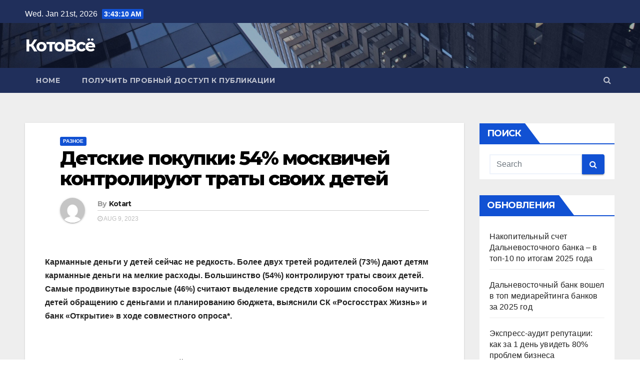

--- FILE ---
content_type: text/html; charset=UTF-8
request_url: https://kotovse.ru/detskie-pokupki-54-moskvichejj-kontroliruyut-trat-mb/
body_size: 18215
content:
<!-- =========================
     Page Breadcrumb   
============================== -->
<!DOCTYPE html>
<html lang="ru-RU">
<head>
<meta charset="UTF-8">
<meta name="viewport" content="width=device-width, initial-scale=1">
<link rel="profile" href="http://gmpg.org/xfn/11">
<title>Детские покупки: 54% москвичей контролируют траты своих детей &#8211; КотоВсё</title>
<meta name='robots' content='max-image-preview:large' />
	<style>img:is([sizes="auto" i], [sizes^="auto," i]) { contain-intrinsic-size: 3000px 1500px }</style>
	<link rel='dns-prefetch' href='//fonts.googleapis.com' />
<link rel="alternate" type="application/rss+xml" title="КотоВсё &raquo; Feed" href="https://kotovse.ru/feed/" />
<link rel="alternate" type="application/rss+xml" title="КотоВсё &raquo; Comments Feed" href="https://kotovse.ru/comments/feed/" />
<link rel="alternate" type="application/rss+xml" title="КотоВсё &raquo; Детские покупки: 54% москвичей контролируют траты своих детей Comments Feed" href="https://kotovse.ru/detskie-pokupki-54-moskvichejj-kontroliruyut-trat-mb/feed/" />
<script type="text/javascript">
/* <![CDATA[ */
window._wpemojiSettings = {"baseUrl":"https:\/\/s.w.org\/images\/core\/emoji\/15.1.0\/72x72\/","ext":".png","svgUrl":"https:\/\/s.w.org\/images\/core\/emoji\/15.1.0\/svg\/","svgExt":".svg","source":{"concatemoji":"https:\/\/kotovse.ru\/wp-includes\/js\/wp-emoji-release.min.js?ver=6.8.1"}};
/*! This file is auto-generated */
!function(i,n){var o,s,e;function c(e){try{var t={supportTests:e,timestamp:(new Date).valueOf()};sessionStorage.setItem(o,JSON.stringify(t))}catch(e){}}function p(e,t,n){e.clearRect(0,0,e.canvas.width,e.canvas.height),e.fillText(t,0,0);var t=new Uint32Array(e.getImageData(0,0,e.canvas.width,e.canvas.height).data),r=(e.clearRect(0,0,e.canvas.width,e.canvas.height),e.fillText(n,0,0),new Uint32Array(e.getImageData(0,0,e.canvas.width,e.canvas.height).data));return t.every(function(e,t){return e===r[t]})}function u(e,t,n){switch(t){case"flag":return n(e,"\ud83c\udff3\ufe0f\u200d\u26a7\ufe0f","\ud83c\udff3\ufe0f\u200b\u26a7\ufe0f")?!1:!n(e,"\ud83c\uddfa\ud83c\uddf3","\ud83c\uddfa\u200b\ud83c\uddf3")&&!n(e,"\ud83c\udff4\udb40\udc67\udb40\udc62\udb40\udc65\udb40\udc6e\udb40\udc67\udb40\udc7f","\ud83c\udff4\u200b\udb40\udc67\u200b\udb40\udc62\u200b\udb40\udc65\u200b\udb40\udc6e\u200b\udb40\udc67\u200b\udb40\udc7f");case"emoji":return!n(e,"\ud83d\udc26\u200d\ud83d\udd25","\ud83d\udc26\u200b\ud83d\udd25")}return!1}function f(e,t,n){var r="undefined"!=typeof WorkerGlobalScope&&self instanceof WorkerGlobalScope?new OffscreenCanvas(300,150):i.createElement("canvas"),a=r.getContext("2d",{willReadFrequently:!0}),o=(a.textBaseline="top",a.font="600 32px Arial",{});return e.forEach(function(e){o[e]=t(a,e,n)}),o}function t(e){var t=i.createElement("script");t.src=e,t.defer=!0,i.head.appendChild(t)}"undefined"!=typeof Promise&&(o="wpEmojiSettingsSupports",s=["flag","emoji"],n.supports={everything:!0,everythingExceptFlag:!0},e=new Promise(function(e){i.addEventListener("DOMContentLoaded",e,{once:!0})}),new Promise(function(t){var n=function(){try{var e=JSON.parse(sessionStorage.getItem(o));if("object"==typeof e&&"number"==typeof e.timestamp&&(new Date).valueOf()<e.timestamp+604800&&"object"==typeof e.supportTests)return e.supportTests}catch(e){}return null}();if(!n){if("undefined"!=typeof Worker&&"undefined"!=typeof OffscreenCanvas&&"undefined"!=typeof URL&&URL.createObjectURL&&"undefined"!=typeof Blob)try{var e="postMessage("+f.toString()+"("+[JSON.stringify(s),u.toString(),p.toString()].join(",")+"));",r=new Blob([e],{type:"text/javascript"}),a=new Worker(URL.createObjectURL(r),{name:"wpTestEmojiSupports"});return void(a.onmessage=function(e){c(n=e.data),a.terminate(),t(n)})}catch(e){}c(n=f(s,u,p))}t(n)}).then(function(e){for(var t in e)n.supports[t]=e[t],n.supports.everything=n.supports.everything&&n.supports[t],"flag"!==t&&(n.supports.everythingExceptFlag=n.supports.everythingExceptFlag&&n.supports[t]);n.supports.everythingExceptFlag=n.supports.everythingExceptFlag&&!n.supports.flag,n.DOMReady=!1,n.readyCallback=function(){n.DOMReady=!0}}).then(function(){return e}).then(function(){var e;n.supports.everything||(n.readyCallback(),(e=n.source||{}).concatemoji?t(e.concatemoji):e.wpemoji&&e.twemoji&&(t(e.twemoji),t(e.wpemoji)))}))}((window,document),window._wpemojiSettings);
/* ]]> */
</script>
<style id='wp-emoji-styles-inline-css' type='text/css'>

	img.wp-smiley, img.emoji {
		display: inline !important;
		border: none !important;
		box-shadow: none !important;
		height: 1em !important;
		width: 1em !important;
		margin: 0 0.07em !important;
		vertical-align: -0.1em !important;
		background: none !important;
		padding: 0 !important;
	}
</style>
<link rel='stylesheet' id='wp-block-library-css' href='https://kotovse.ru/wp-includes/css/dist/block-library/style.min.css?ver=6.8.1' type='text/css' media='all' />
<style id='classic-theme-styles-inline-css' type='text/css'>
/*! This file is auto-generated */
.wp-block-button__link{color:#fff;background-color:#32373c;border-radius:9999px;box-shadow:none;text-decoration:none;padding:calc(.667em + 2px) calc(1.333em + 2px);font-size:1.125em}.wp-block-file__button{background:#32373c;color:#fff;text-decoration:none}
</style>
<style id='global-styles-inline-css' type='text/css'>
:root{--wp--preset--aspect-ratio--square: 1;--wp--preset--aspect-ratio--4-3: 4/3;--wp--preset--aspect-ratio--3-4: 3/4;--wp--preset--aspect-ratio--3-2: 3/2;--wp--preset--aspect-ratio--2-3: 2/3;--wp--preset--aspect-ratio--16-9: 16/9;--wp--preset--aspect-ratio--9-16: 9/16;--wp--preset--color--black: #000000;--wp--preset--color--cyan-bluish-gray: #abb8c3;--wp--preset--color--white: #ffffff;--wp--preset--color--pale-pink: #f78da7;--wp--preset--color--vivid-red: #cf2e2e;--wp--preset--color--luminous-vivid-orange: #ff6900;--wp--preset--color--luminous-vivid-amber: #fcb900;--wp--preset--color--light-green-cyan: #7bdcb5;--wp--preset--color--vivid-green-cyan: #00d084;--wp--preset--color--pale-cyan-blue: #8ed1fc;--wp--preset--color--vivid-cyan-blue: #0693e3;--wp--preset--color--vivid-purple: #9b51e0;--wp--preset--gradient--vivid-cyan-blue-to-vivid-purple: linear-gradient(135deg,rgba(6,147,227,1) 0%,rgb(155,81,224) 100%);--wp--preset--gradient--light-green-cyan-to-vivid-green-cyan: linear-gradient(135deg,rgb(122,220,180) 0%,rgb(0,208,130) 100%);--wp--preset--gradient--luminous-vivid-amber-to-luminous-vivid-orange: linear-gradient(135deg,rgba(252,185,0,1) 0%,rgba(255,105,0,1) 100%);--wp--preset--gradient--luminous-vivid-orange-to-vivid-red: linear-gradient(135deg,rgba(255,105,0,1) 0%,rgb(207,46,46) 100%);--wp--preset--gradient--very-light-gray-to-cyan-bluish-gray: linear-gradient(135deg,rgb(238,238,238) 0%,rgb(169,184,195) 100%);--wp--preset--gradient--cool-to-warm-spectrum: linear-gradient(135deg,rgb(74,234,220) 0%,rgb(151,120,209) 20%,rgb(207,42,186) 40%,rgb(238,44,130) 60%,rgb(251,105,98) 80%,rgb(254,248,76) 100%);--wp--preset--gradient--blush-light-purple: linear-gradient(135deg,rgb(255,206,236) 0%,rgb(152,150,240) 100%);--wp--preset--gradient--blush-bordeaux: linear-gradient(135deg,rgb(254,205,165) 0%,rgb(254,45,45) 50%,rgb(107,0,62) 100%);--wp--preset--gradient--luminous-dusk: linear-gradient(135deg,rgb(255,203,112) 0%,rgb(199,81,192) 50%,rgb(65,88,208) 100%);--wp--preset--gradient--pale-ocean: linear-gradient(135deg,rgb(255,245,203) 0%,rgb(182,227,212) 50%,rgb(51,167,181) 100%);--wp--preset--gradient--electric-grass: linear-gradient(135deg,rgb(202,248,128) 0%,rgb(113,206,126) 100%);--wp--preset--gradient--midnight: linear-gradient(135deg,rgb(2,3,129) 0%,rgb(40,116,252) 100%);--wp--preset--font-size--small: 13px;--wp--preset--font-size--medium: 20px;--wp--preset--font-size--large: 36px;--wp--preset--font-size--x-large: 42px;--wp--preset--spacing--20: 0.44rem;--wp--preset--spacing--30: 0.67rem;--wp--preset--spacing--40: 1rem;--wp--preset--spacing--50: 1.5rem;--wp--preset--spacing--60: 2.25rem;--wp--preset--spacing--70: 3.38rem;--wp--preset--spacing--80: 5.06rem;--wp--preset--shadow--natural: 6px 6px 9px rgba(0, 0, 0, 0.2);--wp--preset--shadow--deep: 12px 12px 50px rgba(0, 0, 0, 0.4);--wp--preset--shadow--sharp: 6px 6px 0px rgba(0, 0, 0, 0.2);--wp--preset--shadow--outlined: 6px 6px 0px -3px rgba(255, 255, 255, 1), 6px 6px rgba(0, 0, 0, 1);--wp--preset--shadow--crisp: 6px 6px 0px rgba(0, 0, 0, 1);}:where(.is-layout-flex){gap: 0.5em;}:where(.is-layout-grid){gap: 0.5em;}body .is-layout-flex{display: flex;}.is-layout-flex{flex-wrap: wrap;align-items: center;}.is-layout-flex > :is(*, div){margin: 0;}body .is-layout-grid{display: grid;}.is-layout-grid > :is(*, div){margin: 0;}:where(.wp-block-columns.is-layout-flex){gap: 2em;}:where(.wp-block-columns.is-layout-grid){gap: 2em;}:where(.wp-block-post-template.is-layout-flex){gap: 1.25em;}:where(.wp-block-post-template.is-layout-grid){gap: 1.25em;}.has-black-color{color: var(--wp--preset--color--black) !important;}.has-cyan-bluish-gray-color{color: var(--wp--preset--color--cyan-bluish-gray) !important;}.has-white-color{color: var(--wp--preset--color--white) !important;}.has-pale-pink-color{color: var(--wp--preset--color--pale-pink) !important;}.has-vivid-red-color{color: var(--wp--preset--color--vivid-red) !important;}.has-luminous-vivid-orange-color{color: var(--wp--preset--color--luminous-vivid-orange) !important;}.has-luminous-vivid-amber-color{color: var(--wp--preset--color--luminous-vivid-amber) !important;}.has-light-green-cyan-color{color: var(--wp--preset--color--light-green-cyan) !important;}.has-vivid-green-cyan-color{color: var(--wp--preset--color--vivid-green-cyan) !important;}.has-pale-cyan-blue-color{color: var(--wp--preset--color--pale-cyan-blue) !important;}.has-vivid-cyan-blue-color{color: var(--wp--preset--color--vivid-cyan-blue) !important;}.has-vivid-purple-color{color: var(--wp--preset--color--vivid-purple) !important;}.has-black-background-color{background-color: var(--wp--preset--color--black) !important;}.has-cyan-bluish-gray-background-color{background-color: var(--wp--preset--color--cyan-bluish-gray) !important;}.has-white-background-color{background-color: var(--wp--preset--color--white) !important;}.has-pale-pink-background-color{background-color: var(--wp--preset--color--pale-pink) !important;}.has-vivid-red-background-color{background-color: var(--wp--preset--color--vivid-red) !important;}.has-luminous-vivid-orange-background-color{background-color: var(--wp--preset--color--luminous-vivid-orange) !important;}.has-luminous-vivid-amber-background-color{background-color: var(--wp--preset--color--luminous-vivid-amber) !important;}.has-light-green-cyan-background-color{background-color: var(--wp--preset--color--light-green-cyan) !important;}.has-vivid-green-cyan-background-color{background-color: var(--wp--preset--color--vivid-green-cyan) !important;}.has-pale-cyan-blue-background-color{background-color: var(--wp--preset--color--pale-cyan-blue) !important;}.has-vivid-cyan-blue-background-color{background-color: var(--wp--preset--color--vivid-cyan-blue) !important;}.has-vivid-purple-background-color{background-color: var(--wp--preset--color--vivid-purple) !important;}.has-black-border-color{border-color: var(--wp--preset--color--black) !important;}.has-cyan-bluish-gray-border-color{border-color: var(--wp--preset--color--cyan-bluish-gray) !important;}.has-white-border-color{border-color: var(--wp--preset--color--white) !important;}.has-pale-pink-border-color{border-color: var(--wp--preset--color--pale-pink) !important;}.has-vivid-red-border-color{border-color: var(--wp--preset--color--vivid-red) !important;}.has-luminous-vivid-orange-border-color{border-color: var(--wp--preset--color--luminous-vivid-orange) !important;}.has-luminous-vivid-amber-border-color{border-color: var(--wp--preset--color--luminous-vivid-amber) !important;}.has-light-green-cyan-border-color{border-color: var(--wp--preset--color--light-green-cyan) !important;}.has-vivid-green-cyan-border-color{border-color: var(--wp--preset--color--vivid-green-cyan) !important;}.has-pale-cyan-blue-border-color{border-color: var(--wp--preset--color--pale-cyan-blue) !important;}.has-vivid-cyan-blue-border-color{border-color: var(--wp--preset--color--vivid-cyan-blue) !important;}.has-vivid-purple-border-color{border-color: var(--wp--preset--color--vivid-purple) !important;}.has-vivid-cyan-blue-to-vivid-purple-gradient-background{background: var(--wp--preset--gradient--vivid-cyan-blue-to-vivid-purple) !important;}.has-light-green-cyan-to-vivid-green-cyan-gradient-background{background: var(--wp--preset--gradient--light-green-cyan-to-vivid-green-cyan) !important;}.has-luminous-vivid-amber-to-luminous-vivid-orange-gradient-background{background: var(--wp--preset--gradient--luminous-vivid-amber-to-luminous-vivid-orange) !important;}.has-luminous-vivid-orange-to-vivid-red-gradient-background{background: var(--wp--preset--gradient--luminous-vivid-orange-to-vivid-red) !important;}.has-very-light-gray-to-cyan-bluish-gray-gradient-background{background: var(--wp--preset--gradient--very-light-gray-to-cyan-bluish-gray) !important;}.has-cool-to-warm-spectrum-gradient-background{background: var(--wp--preset--gradient--cool-to-warm-spectrum) !important;}.has-blush-light-purple-gradient-background{background: var(--wp--preset--gradient--blush-light-purple) !important;}.has-blush-bordeaux-gradient-background{background: var(--wp--preset--gradient--blush-bordeaux) !important;}.has-luminous-dusk-gradient-background{background: var(--wp--preset--gradient--luminous-dusk) !important;}.has-pale-ocean-gradient-background{background: var(--wp--preset--gradient--pale-ocean) !important;}.has-electric-grass-gradient-background{background: var(--wp--preset--gradient--electric-grass) !important;}.has-midnight-gradient-background{background: var(--wp--preset--gradient--midnight) !important;}.has-small-font-size{font-size: var(--wp--preset--font-size--small) !important;}.has-medium-font-size{font-size: var(--wp--preset--font-size--medium) !important;}.has-large-font-size{font-size: var(--wp--preset--font-size--large) !important;}.has-x-large-font-size{font-size: var(--wp--preset--font-size--x-large) !important;}
:where(.wp-block-post-template.is-layout-flex){gap: 1.25em;}:where(.wp-block-post-template.is-layout-grid){gap: 1.25em;}
:where(.wp-block-columns.is-layout-flex){gap: 2em;}:where(.wp-block-columns.is-layout-grid){gap: 2em;}
:root :where(.wp-block-pullquote){font-size: 1.5em;line-height: 1.6;}
</style>
<link rel='stylesheet' id='custom-comments-css-css' href='https://kotovse.ru/wp-content/plugins/bka-single/asset/styles.css?ver=6.8.1' type='text/css' media='all' />
<link rel='stylesheet' id='newsup-fonts-css' href='//fonts.googleapis.com/css?family=Montserrat%3A400%2C500%2C700%2C800%7CWork%2BSans%3A300%2C400%2C500%2C600%2C700%2C800%2C900%26display%3Dswap&#038;subset=latin%2Clatin-ext' type='text/css' media='all' />
<link rel='stylesheet' id='bootstrap-css' href='https://kotovse.ru/wp-content/themes/kotovse/css/bootstrap.css?ver=6.8.1' type='text/css' media='all' />
<link rel='stylesheet' id='newsup-style-css' href='https://kotovse.ru/wp-content/themes/kotovse/style.css?ver=6.8.1' type='text/css' media='all' />
<link rel='stylesheet' id='newsup-default-css' href='https://kotovse.ru/wp-content/themes/kotovse/css/colors/default.css?ver=6.8.1' type='text/css' media='all' />
<link rel='stylesheet' id='font-awesome-css' href='https://kotovse.ru/wp-content/themes/kotovse/css/font-awesome.css?ver=6.8.1' type='text/css' media='all' />
<link rel='stylesheet' id='owl-carousel-css' href='https://kotovse.ru/wp-content/themes/kotovse/css/owl.carousel.css?ver=6.8.1' type='text/css' media='all' />
<link rel='stylesheet' id='smartmenus-css' href='https://kotovse.ru/wp-content/themes/kotovse/css/jquery.smartmenus.bootstrap.css?ver=6.8.1' type='text/css' media='all' />
<script type="text/javascript" src="https://kotovse.ru/wp-includes/js/jquery/jquery.min.js?ver=3.7.1" id="jquery-core-js"></script>
<script type="text/javascript" src="https://kotovse.ru/wp-includes/js/jquery/jquery-migrate.min.js?ver=3.4.1" id="jquery-migrate-js"></script>
<script type="text/javascript" src="https://kotovse.ru/wp-content/themes/kotovse/js/navigation.js?ver=6.8.1" id="newsup-navigation-js"></script>
<script type="text/javascript" src="https://kotovse.ru/wp-content/themes/kotovse/js/bootstrap.js?ver=6.8.1" id="bootstrap-js"></script>
<script type="text/javascript" src="https://kotovse.ru/wp-content/themes/kotovse/js/owl.carousel.min.js?ver=6.8.1" id="owl-carousel-min-js"></script>
<script type="text/javascript" src="https://kotovse.ru/wp-content/themes/kotovse/js/jquery.smartmenus.js?ver=6.8.1" id="smartmenus-js-js"></script>
<script type="text/javascript" src="https://kotovse.ru/wp-content/themes/kotovse/js/jquery.smartmenus.bootstrap.js?ver=6.8.1" id="bootstrap-smartmenus-js-js"></script>
<script type="text/javascript" src="https://kotovse.ru/wp-content/themes/kotovse/js/jquery.marquee.js?ver=6.8.1" id="newsup-main-js-js"></script>
<link rel="https://api.w.org/" href="https://kotovse.ru/wp-json/" /><link rel="alternate" title="JSON" type="application/json" href="https://kotovse.ru/wp-json/wp/v2/posts/43896" /><link rel="EditURI" type="application/rsd+xml" title="RSD" href="https://kotovse.ru/xmlrpc.php?rsd" />
<meta name="generator" content="WordPress 6.8.1" />
<link rel="canonical" href="https://kotovse.ru/detskie-pokupki-54-moskvichejj-kontroliruyut-trat-mb/" />
<link rel='shortlink' href='https://kotovse.ru/?p=43896' />
<link rel="alternate" title="oEmbed (JSON)" type="application/json+oembed" href="https://kotovse.ru/wp-json/oembed/1.0/embed?url=https%3A%2F%2Fkotovse.ru%2Fdetskie-pokupki-54-moskvichejj-kontroliruyut-trat-mb%2F" />
<meta name="description" content="Карманные деньги у детей сейчас не редкость. Более двух третей родителей (73%) дают детям карманные деньги на мелкие расходы. Большинство (54%) контролируют траты своих детей. Самые продвинутые взрослые (46%) считают выделение средств хорошим способом нау"><style type="text/css" id="custom-background-css">
    .wrapper { background-color: #eee; }
</style>
<style type="text/css">.recentcomments a{display:inline !important;padding:0 !important;margin:0 !important;}</style></head>
<body class="wp-singular post-template-default single single-post postid-43896 single-format-standard wp-embed-responsive wp-theme-kotovse cookies-not-set  ta-hide-date-author-in-list" >
<div id="page" class="site">
<a class="skip-link screen-reader-text" href="#content">
Skip to content</a>
    <div class="wrapper" id="custom-background-css">
        <header class="mg-headwidget">
            <!--==================== TOP BAR ====================-->

            <div class="mg-head-detail hidden-xs">
    <div class="container-fluid">
        <div class="row">
                        <div class="col-md-6 col-xs-12 col-sm-6">
                <ul class="info-left">
                            <li>Wed. Jan 21st, 2026             <span  id="time" class="time"></span>
                    </li>
                    </ul>
            </div>
                        <div class="col-md-6 col-xs-12">
                <ul class="mg-social info-right">
                    
                                      </ul>
            </div>
                    </div>
    </div>
</div>
            <div class="clearfix"></div>
                        <div class="mg-nav-widget-area-back" style='background-image: url("https://kotovse.ru/wp-content/themes/kotovse/images/head-back.jpg" );'>
                        <div class="overlay">
              <div class="inner"  style="background-color:rgba(32,47,91,0.4);" > 
                <div class="container-fluid">
                    <div class="mg-nav-widget-area">
                        <div class="row align-items-center">
                            <div class="col-md-3 col-sm-4 text-center-xs">
                                <div class="navbar-header">
                                                                <div class="site-branding-text">
                                <h1 class="site-title"> <a href="https://kotovse.ru/" rel="home">КотоВсё</a></h1>
                                <p class="site-description"></p>
                                </div>
                                                              </div>
                            </div>
                           
                        </div>
                    </div>
                </div>
              </div>
              </div>
          </div>
    <div class="mg-menu-full">
      <nav class="navbar navbar-expand-lg navbar-wp">
        <div class="container-fluid flex-row-reverse">
          <!-- Right nav -->
                    <div class="m-header d-flex pl-3 ml-auto my-2 my-lg-0 position-relative align-items-left">
                                                <!--a class="mobilehomebtn" href="https://kotovse.ru"><span class="fa fa-home"></span></a-->
                        <!-- navbar-toggle -->
                        <button class="navbar-toggler mx-auto" type="button" data-toggle="collapse" data-target="#navbar-wp" aria-controls="navbarSupportedContent" aria-expanded="false" aria-label="Toggle navigation">
                          <i class="fa fa-bars"></i>
                        </button>
                        <!-- /navbar-toggle -->
                        <div class="dropdown show mg-search-box pr-2">
                            <a class="dropdown-toggle msearch ml-auto" href="#" role="button" id="dropdownMenuLink" data-toggle="dropdown" aria-haspopup="true" aria-expanded="false">
                               <i class="fa fa-search"></i>
                            </a>

                            <div class="dropdown-menu searchinner" aria-labelledby="dropdownMenuLink">
                        <form role="search" method="get" id="searchform" action="https://kotovse.ru/">
  <div class="input-group">
    <input type="search" class="form-control" placeholder="Search" value="" name="s" />
    <span class="input-group-btn btn-default">
    <button type="submit" class="btn"> <i class="fa fa-search"></i> </button>
    </span> </div>
</form>                      </div>
                        </div>
                        
                    </div>
                    <!-- /Right nav -->
         
          
                  <div class="collapse navbar-collapse" id="navbar-wp">
                  	<div class="d-md-block">
                  <div class=""><ul class="nav navbar-nav mr-auto"><li ><a href="https://kotovse.ru/" title="Home">Home</a></li><li class="page_item page-item-121602"><a href="https://kotovse.ru/poluchit-probnyj-dostup-k-publikacii/">Получить пробный доступ к публикации</a></li></ul></div>
        				</div>		
              		</div>
          </div>
      </nav> <!-- /Navigation -->
    </div>
</header>
<div class="clearfix"></div>
 <!--==================== Newsup breadcrumb section ====================-->
<!-- =========================
     Page Content Section      
============================== -->
<main id="content">
    <!--container-->
    <div class="container-fluid">
      <!--row-->
      <div class="row">
        <!--col-md-->
                                                <div class="col-md-9">
                    		                  <div class="mg-blog-post-box"> 
              <div class="mg-header">
                                <div class="mg-blog-category"> 
                      <a class="newsup-categories category-color-1" href="https://kotovse.ru/category/other/" alt="View all posts in Разное"> 
                                 Разное
                             </a>                </div>
                                <h1 class="title single"> <a title="Permalink to: Детские покупки: 54% москвичей контролируют траты своих детей">
                  Детские покупки: 54% москвичей контролируют траты своих детей</a>
                </h1>

                <div class="media mg-info-author-block"> 
                                    <a class="mg-author-pic" href="https://kotovse.ru/author/"> <img alt='' src='https://secure.gravatar.com/avatar/2f6618bc9380c24a18df8dca2e4640771fc738eeecd6ab3881b6e8a78dec7e90?s=150&#038;d=mm&#038;r=g' srcset='https://secure.gravatar.com/avatar/2f6618bc9380c24a18df8dca2e4640771fc738eeecd6ab3881b6e8a78dec7e90?s=300&#038;d=mm&#038;r=g 2x' class='avatar avatar-150 photo' height='150' width='150' decoding='async'/> </a>
                                  <div class="media-body">
                                        <h4 class="media-heading"><span>By</span><a href="https://kotovse.ru/author/">Kotart</a></h4>
                                                            <span class="mg-blog-date"><i class="fa fa-clock-o"></i> 
                      Aug 9, 2023</span>
                                      </div>
                </div>
              </div>
                            <article class="small single">
                <div id='body_202556_miss_1'></div> <p class="ql-align-justify"><strong>Карманные деньги у детей сейчас не редкость. Более двух третей родителей (73%) дают детям карманные деньги на мелкие расходы.&nbsp;Большинство (54%) контролируют траты своих детей. Самые продвинутые взрослые (46%) считают выделение средств хорошим способом научить детей обращению с деньгами и планированию бюджета, выяснили СК «Росгосстрах Жизнь» и банк «Открытие» в ходе совместного опроса*. </strong></p><p class="ql-align-justify"><strong>&nbsp;</strong></p><p class="ql-align-justify">Абсолютное большинство родителей (73%) обычно выделяют своим детям бюджет на карманные расходы.&nbsp;Лишь около трети москвичей (27%) считают, что детям нельзя доверять деньги. Опрошенные родители считают, что в большинстве случаев их дети тратят свои карманные деньги на удовольствия. Среди множественного выбора вариантов ответов наиболее популярными стали покупки детских игрушек: кукол, конструкторов, машинок и прочего (40%). На втором месте оказалась газировка (32%), а замыкают тройку статей расходов детей, по версии взрослых, сладости (30%).&nbsp;Менее популярным объектами карманных трат стали компьютерные и мобильные игры (13%), фастфуд (13%) и различные детские гаджеты (5%).</p><p class="ql-align-justify">&nbsp;</p><p class="ql-align-justify">Москвичи осознают необходимость обучения детей обращению с деньгами с раннего возраста. Наиболее популярным способом повышения финансовой грамотности детей (открытый вопрос, можно было давать более одного варианта ответа) стал личный опыт родителей и их привычек ведения семейного бюджета (65%). Ребенку переводят деньги и просят, чтобы он самостоятельно отслеживал баланс и принимал решение о приобретении той или иной вещи. Второй популярный способ – совместный шоппинг родителей и детей (19%).&nbsp;Члены семьи вместе ходят по магазинам и выбирают товары по оптимальным ценам. В топ-3 также вошли накопления (16%) – детей учат откладывать деньги на более нужные и крупные покупки, не тратя сразу всю сумму карманных.</p><p class="ql-align-justify">&nbsp;</p><p class="ql-align-justify">46% родителей ежемесячно выделяют на детские траты до 1000 рублей. Почти каждый третий (30%) готов рассмотреть сумму от 1 тысячи до 3 тысяч рублей, а 11% - от 3 тысяч до 5 тысяч рублей. Лишь 13% готовы и могут позволить ребенку тратить свыше 5 тысяч рублей в месяц.</p><p class="ql-align-justify">&nbsp;</p><p class="ql-align-justify"><em style="color: black;">«</em><em>Обучение финансовой грамотности с раннего возраста –&nbsp;важная часть воспитания детей и вклад в их благополучное будущее. С развитием электронных денег, появлением маркетплейсов, большого количества товаров и, конечно, развитием игровой индустрии это стало еще и актуальной необходимостью. Чтобы дети чувствовали себя уверенно в современном мире, им нужно объяснять, откуда берутся деньги, какова их ценность и как их можно преумножать. Чем раньше ребенок будет приучен к полезным финансовым привычкам - быть бережливым, учиться контролировать и анализировать свои расходы, уметь делать накопления на крупные покупки и заветные желания и т.д. - тем проще ему будет адаптироваться к взрослой жизни и быть успешным</em><span style="color: black;">», – говорит </span>заместитель генерального директора<span style="color: black;"> СК «Росгосстрах Жизнь» </span><strong>Наталья Белова</strong><span style="color: black;">.</span></p><p><span style="color: black;">&nbsp;</span></p><p><span style="color: black;">&nbsp;</span></p><p><span style="color: black;">&nbsp;</span></p><p class="ql-align-justify"><em style="color: black;">*Опрос 12</em><em>02</em><em style="color: black;"> респондентов проведен во всех регионах России в июле </em><em>2023 года.&nbsp;&nbsp;</em></p><p class="ql-align-justify"><strong style="color: red;">&nbsp;</strong></p><p><br></p>
    <p>Комментариев пока нет.</p>
<h4>Прочтите также:</h4><ul><li><a href="https://kotovse.ru/kvartira-mashina-otpusk-rossiyane-nazvali-svoi-3j/">Квартира, машина, отпуск: россияне назвали свои главные финансовые цели</a></li><li><a href="https://kotovse.ru/rosgosstrakh-zhizn-uchastvuet-v-proekte-finansov-6qygc/">«Росгосстрах Жизнь» участвует в проекте финансовой онлайн-игры «МыСчитаем» и предоставляет специальные условия по страхованию для финалистов </a></li><li><a href="https://kotovse.ru/publikaciya-dve-treti-zhitelejj-pfo-nikogda-ne-byli-v-kitae-n-7n/">Две трети жителей ПФО никогда не были в Китае, но хотели бы туда съездить </a></li><li><a href="https://kotovse.ru/novost-burger-posle-sporta-pochti-dve-treti-rostovchan-kotorye-gotovy-zanimatsya-fitnesom-dlya-podgotovki-k-letu-ne-ogranichivayut-sebya-v-ede-dk410/">Бургер после спорта: почти две трети ростовчан, которые готовы заниматься фитнесом для подготовки к лету, не ограничивают себя в еде</a></li><li><a href="https://kotovse.ru/6352479-serdce-ne-kamen-okolo-poloviny-voronezhcev-ne-cqp/">Сердце – не камень: около половины воронежцев не знают о наследственной предрасположенности к сердечно-сосудистым заболеваниям</a></li></ul>                                                     <script>
    function pinIt()
    {
      var e = document.createElement('script');
      e.setAttribute('type','text/javascript');
      e.setAttribute('charset','UTF-8');
      e.setAttribute('src','https://assets.pinterest.com/js/pinmarklet.js?r='+Math.random()*99999999);
      document.body.appendChild(e);
    }
    </script>
                     <div class="post-share">
                          <div class="post-share-icons cf">
                           
                              <a href="https://www.facebook.com/sharer.php?u=https://kotovse.ru/detskie-pokupki-54-moskvichejj-kontroliruyut-trat-mb/" class="link facebook" target="_blank" >
                                <i class="fa fa-facebook"></i></a>
                            
            
                              <a href="http://twitter.com/share?url=https://kotovse.ru/detskie-pokupki-54-moskvichejj-kontroliruyut-trat-mb/&#038;text=%D0%94%D0%B5%D1%82%D1%81%D0%BA%D0%B8%D0%B5%20%D0%BF%D0%BE%D0%BA%D1%83%D0%BF%D0%BA%D0%B8%3A%2054%25%20%D0%BC%D0%BE%D1%81%D0%BA%D0%B2%D0%B8%D1%87%D0%B5%D0%B9%20%D0%BA%D0%BE%D0%BD%D1%82%D1%80%D0%BE%D0%BB%D0%B8%D1%80%D1%83%D1%8E%D1%82%20%D1%82%D1%80%D0%B0%D1%82%D1%8B%20%D1%81%D0%B2%D0%BE%D0%B8%D1%85%20%D0%B4%D0%B5%D1%82%D0%B5%D0%B9" class="link twitter" target="_blank">
                                <i class="fa fa-twitter"></i></a>
            
                              <a href="mailto:?subject=Детские%20покупки:%2054%%20москвичей%20контролируют%20траты%20своих%20детей&#038;body=https://kotovse.ru/detskie-pokupki-54-moskvichejj-kontroliruyut-trat-mb/" class="link email" target="_blank" >
                                <i class="fa fa-envelope-o"></i></a>


                              <a href="https://www.linkedin.com/sharing/share-offsite/?url=https://kotovse.ru/detskie-pokupki-54-moskvichejj-kontroliruyut-trat-mb/&#038;title=%D0%94%D0%B5%D1%82%D1%81%D0%BA%D0%B8%D0%B5%20%D0%BF%D0%BE%D0%BA%D1%83%D0%BF%D0%BA%D0%B8%3A%2054%25%20%D0%BC%D0%BE%D1%81%D0%BA%D0%B2%D0%B8%D1%87%D0%B5%D0%B9%20%D0%BA%D0%BE%D0%BD%D1%82%D1%80%D0%BE%D0%BB%D0%B8%D1%80%D1%83%D1%8E%D1%82%20%D1%82%D1%80%D0%B0%D1%82%D1%8B%20%D1%81%D0%B2%D0%BE%D0%B8%D1%85%20%D0%B4%D0%B5%D1%82%D0%B5%D0%B9" class="link linkedin" target="_blank" >
                                <i class="fa fa-linkedin"></i></a>

                              <a href="javascript:pinIt();" class="link pinterest"><i class="fa fa-pinterest"></i></a>    
                          </div>
                    </div>

              </article>
            </div>
		                 <div class="media mg-info-author-block">
            <a class="mg-author-pic" href="https://kotovse.ru/author/"><img alt='' src='https://secure.gravatar.com/avatar/2f6618bc9380c24a18df8dca2e4640771fc738eeecd6ab3881b6e8a78dec7e90?s=150&#038;d=mm&#038;r=g' srcset='https://secure.gravatar.com/avatar/2f6618bc9380c24a18df8dca2e4640771fc738eeecd6ab3881b6e8a78dec7e90?s=300&#038;d=mm&#038;r=g 2x' class='avatar avatar-150 photo' height='150' width='150' loading='lazy' decoding='async'/></a>
                <div class="media-body">
                  <h4 class="media-heading">By <a href ="https://kotovse.ru/author/">Kotart</a></h4>
                  <p></p>
                </div>
            </div>
                          <div class="mg-featured-slider p-3 mb-4">
                        <!--Start mg-realated-slider -->
                        <div class="mg-sec-title">
                            <!-- mg-sec-title -->
                                                        <h4>Related Post</h4>
                        </div>
                        <!-- // mg-sec-title -->
                           <div class="row">
                                <!-- featured_post -->
                                                                      <!-- blog -->
                                  <div class="col-md-4">
                                    <div class="mg-blog-post-3 minh back-img" 
                                    >
                                      <div class="mg-blog-inner">
                                                                                      <div class="mg-blog-category"> <a class="newsup-categories category-color-1" href="https://kotovse.ru/category/other/" alt="View all posts in Разное"> 
                                 Разное
                             </a>                                          </div>                                             <h4 class="title"> <a href="https://kotovse.ru/3605275-nakopitelnyjj-schet-dalnevostochnogo-banka-v-top-m4l/" title="Permalink to: Накопительный счет Дальневосточного банка – в топ-10 по итогам 2025 года">
                                              Накопительный счет Дальневосточного банка – в топ-10 по итогам 2025 года</a>
                                             </h4>
                                            <div class="mg-blog-meta"> 
                                                                                          <span class="mg-blog-date"><i class="fa fa-clock-o"></i> 
                                              Jan 21, 2026</span>
                                                                                        <a href="https://kotovse.ru/author/"> <i class="fa fa-user-circle-o"></i> Kotart</a>
                                             </div>
                                        </div>
                                    </div>
                                  </div>
                                    <!-- blog -->
                                                                        <!-- blog -->
                                  <div class="col-md-4">
                                    <div class="mg-blog-post-3 minh back-img" 
                                    >
                                      <div class="mg-blog-inner">
                                                                                      <div class="mg-blog-category"> <a class="newsup-categories category-color-1" href="https://kotovse.ru/category/other/" alt="View all posts in Разное"> 
                                 Разное
                             </a>                                          </div>                                             <h4 class="title"> <a href="https://kotovse.ru/dalnevostochnyjj-bank-voshel-v-top-mediarejjti-xb/" title="Permalink to: Дальневосточный банк вошел в топ медиарейтинга банков за 2025 год">
                                              Дальневосточный банк вошел в топ медиарейтинга банков за 2025 год</a>
                                             </h4>
                                            <div class="mg-blog-meta"> 
                                                                                          <span class="mg-blog-date"><i class="fa fa-clock-o"></i> 
                                              Jan 21, 2026</span>
                                                                                        <a href="https://kotovse.ru/author/"> <i class="fa fa-user-circle-o"></i> Kotart</a>
                                             </div>
                                        </div>
                                    </div>
                                  </div>
                                    <!-- blog -->
                                                                        <!-- blog -->
                                  <div class="col-md-4">
                                    <div class="mg-blog-post-3 minh back-img" 
                                    >
                                      <div class="mg-blog-inner">
                                                                                      <div class="mg-blog-category"> <a class="newsup-categories category-color-1" href="https://kotovse.ru/category/other/" alt="View all posts in Разное"> 
                                 Разное
                             </a>                                          </div>                                             <h4 class="title"> <a href="https://kotovse.ru/ekspress-audit-reputacii-kak-za-den-uvidet-7c6f/" title="Permalink to: Экспресс-аудит репутации: как за 1 день увидеть 80% проблем бизнеса">
                                              Экспресс-аудит репутации: как за 1 день увидеть 80% проблем бизнеса</a>
                                             </h4>
                                            <div class="mg-blog-meta"> 
                                                                                          <span class="mg-blog-date"><i class="fa fa-clock-o"></i> 
                                              Jan 20, 2026</span>
                                                                                        <a href="https://kotovse.ru/author/-2/"> <i class="fa fa-user-circle-o"></i> Fedoris</a>
                                             </div>
                                        </div>
                                    </div>
                                  </div>
                                    <!-- blog -->
                                                                </div>
                            
                    </div>
                    <!--End mg-realated-slider -->
                  <div id="comments" class="comments-area mg-card-box padding-20">

		<div id="respond" class="comment-respond">
		<h3 id="reply-title" class="comment-reply-title">Leave a Reply <small><a rel="nofollow" id="cancel-comment-reply-link" href="/detskie-pokupki-54-moskvichejj-kontroliruyut-trat-mb/#respond" style="display:none;">Cancel reply</a></small></h3><form action="https://kotovse.ru/wp-comments-post.php" method="post" id="commentform" class="comment-form" novalidate><p class="comment-notes"><span id="email-notes">Your email address will not be published.</span> <span class="required-field-message">Required fields are marked <span class="required">*</span></span></p><p class="comment-form-comment"><label for="comment">Comment <span class="required">*</span></label> <textarea autocomplete="new-password"  id="a673a2d32a"  name="a673a2d32a"   cols="45" rows="8" maxlength="65525" required></textarea><textarea id="comment" aria-label="hp-comment" aria-hidden="true" name="comment" autocomplete="new-password" style="padding:0 !important;clip:rect(1px, 1px, 1px, 1px) !important;position:absolute !important;white-space:nowrap !important;height:1px !important;width:1px !important;overflow:hidden !important;" tabindex="-1"></textarea><script data-noptimize>document.getElementById("comment").setAttribute( "id", "a8a9bc98206dba6d4c6bf0c61367b6bc" );document.getElementById("a673a2d32a").setAttribute( "id", "comment" );</script></p><p class="comment-form-author"><label for="author">Name <span class="required">*</span></label> <input id="author" name="author" type="text" value="" size="30" maxlength="245" autocomplete="name" required /></p>
<p class="comment-form-email"><label for="email">Email <span class="required">*</span></label> <input id="email" name="email" type="email" value="" size="30" maxlength="100" aria-describedby="email-notes" autocomplete="email" required /></p>
<p class="comment-form-url"><label for="url">Website</label> <input id="url" name="url" type="url" value="" size="30" maxlength="200" autocomplete="url" /></p>
<p class="comment-form-cookies-consent"><input id="wp-comment-cookies-consent" name="wp-comment-cookies-consent" type="checkbox" value="yes" /> <label for="wp-comment-cookies-consent">Save my name, email, and website in this browser for the next time I comment.</label></p>
<p class="form-submit"><input name="submit" type="submit" id="submit" class="submit" value="Post Comment" /> <input type='hidden' name='comment_post_ID' value='43896' id='comment_post_ID' />
<input type='hidden' name='comment_parent' id='comment_parent' value='0' />
</p></form>	</div><!-- #respond -->
	</div><!-- #comments -->      </div>
             <!--sidebar-->
          <!--col-md-3-->
            <aside class="col-md-3">
                  
<aside id="secondary" class="widget-area" role="complementary">
	<div id="sidebar-right" class="mg-sidebar">
		<div id="search-2" class="mg-widget widget_search"><div class="mg-wid-title"><h6>Поиск</h6></div><form role="search" method="get" id="searchform" action="https://kotovse.ru/">
  <div class="input-group">
    <input type="search" class="form-control" placeholder="Search" value="" name="s" />
    <span class="input-group-btn btn-default">
    <button type="submit" class="btn"> <i class="fa fa-search"></i> </button>
    </span> </div>
</form></div>
		<div id="recent-posts-2" class="mg-widget widget_recent_entries">
		<div class="mg-wid-title"><h6>Обновления</h6></div>
		<ul>
											<li>
					<a href="https://kotovse.ru/3605275-nakopitelnyjj-schet-dalnevostochnogo-banka-v-top-m4l/">Накопительный счет Дальневосточного банка – в топ-10 по итогам 2025 года</a>
									</li>
											<li>
					<a href="https://kotovse.ru/dalnevostochnyjj-bank-voshel-v-top-mediarejjti-xb/">Дальневосточный банк вошел в топ медиарейтинга банков за 2025 год</a>
									</li>
											<li>
					<a href="https://kotovse.ru/ekspress-audit-reputacii-kak-za-den-uvidet-7c6f/">Экспресс-аудит репутации: как за 1 день увидеть 80% проблем бизнеса</a>
									</li>
											<li>
					<a href="https://kotovse.ru/ekspress-audit-reputacii-za-odin-den-novyjj-produkt-ot-gb7c/">Экспресс-аудит репутации за один день: новый продукт от Анатолия Перепёлкина</a>
									</li>
											<li>
					<a href="https://kotovse.ru/9539768-studenty-guap-v-centralnojj-akciznojj-tamozhne-v5n/">Студенты ГУАП — в Центральной акцизной таможне</a>
									</li>
					</ul>

		</div><div id="recent-comments-2" class="mg-widget widget_recent_comments"><div class="mg-wid-title"><h6>recent comments</h6></div><ul id="recentcomments"><li class="recentcomments"><span class="comment-author-link">OLESIA RUDENKO</span> on <a href="https://kotovse.ru/v-turcii-sostoyalsya-kongress-ob-investiciyah-legat-business-congress/#comment-49688">В Турции состоялся конгресс об инвестициях Legat Business Congress</a></li><li class="recentcomments"><span class="comment-author-link">Олег Бочаров</span> on <a href="https://kotovse.ru/v-turcii-sostoyalsya-kongress-ob-investiciyah-legat-business-congress/#comment-49680">В Турции состоялся конгресс об инвестициях Legat Business Congress</a></li><li class="recentcomments"><span class="comment-author-link"><a href="https://www.vfchemical.com/" class="url" rel="ugc external nofollow">Промышленная Химия</a></span> on <a href="https://kotovse.ru/victoria-fortress-rasshiryaet-set-predstavitelstv-po-vsemu-miru/#comment-1678">Victoria Fortress расширяет сеть представительств по всему миру</a></li></ul></div><div id="archives-2" class="mg-widget widget_archive"><div class="mg-wid-title"><h6>Архивы</h6></div>
			<ul>
					<li><a href='https://kotovse.ru/2026/01/'>January 2026</a></li>
	<li><a href='https://kotovse.ru/2025/12/'>December 2025</a></li>
	<li><a href='https://kotovse.ru/2025/11/'>November 2025</a></li>
	<li><a href='https://kotovse.ru/2025/10/'>October 2025</a></li>
	<li><a href='https://kotovse.ru/2025/09/'>September 2025</a></li>
	<li><a href='https://kotovse.ru/2025/08/'>August 2025</a></li>
	<li><a href='https://kotovse.ru/2025/07/'>July 2025</a></li>
	<li><a href='https://kotovse.ru/2025/06/'>June 2025</a></li>
	<li><a href='https://kotovse.ru/2025/05/'>May 2025</a></li>
	<li><a href='https://kotovse.ru/2025/04/'>April 2025</a></li>
	<li><a href='https://kotovse.ru/2025/03/'>March 2025</a></li>
	<li><a href='https://kotovse.ru/2025/02/'>February 2025</a></li>
	<li><a href='https://kotovse.ru/2025/01/'>January 2025</a></li>
	<li><a href='https://kotovse.ru/2024/12/'>December 2024</a></li>
	<li><a href='https://kotovse.ru/2024/11/'>November 2024</a></li>
	<li><a href='https://kotovse.ru/2024/10/'>October 2024</a></li>
	<li><a href='https://kotovse.ru/2024/09/'>September 2024</a></li>
	<li><a href='https://kotovse.ru/2024/08/'>August 2024</a></li>
	<li><a href='https://kotovse.ru/2024/07/'>July 2024</a></li>
	<li><a href='https://kotovse.ru/2024/06/'>June 2024</a></li>
	<li><a href='https://kotovse.ru/2024/05/'>May 2024</a></li>
	<li><a href='https://kotovse.ru/2024/04/'>April 2024</a></li>
	<li><a href='https://kotovse.ru/2024/03/'>March 2024</a></li>
	<li><a href='https://kotovse.ru/2024/02/'>February 2024</a></li>
	<li><a href='https://kotovse.ru/2024/01/'>January 2024</a></li>
	<li><a href='https://kotovse.ru/2023/12/'>December 2023</a></li>
	<li><a href='https://kotovse.ru/2023/11/'>November 2023</a></li>
	<li><a href='https://kotovse.ru/2023/10/'>October 2023</a></li>
	<li><a href='https://kotovse.ru/2023/09/'>September 2023</a></li>
	<li><a href='https://kotovse.ru/2023/08/'>August 2023</a></li>
	<li><a href='https://kotovse.ru/2023/07/'>July 2023</a></li>
	<li><a href='https://kotovse.ru/2023/06/'>June 2023</a></li>
	<li><a href='https://kotovse.ru/2023/05/'>May 2023</a></li>
	<li><a href='https://kotovse.ru/2023/04/'>April 2023</a></li>
	<li><a href='https://kotovse.ru/2023/03/'>March 2023</a></li>
	<li><a href='https://kotovse.ru/2023/02/'>February 2023</a></li>
	<li><a href='https://kotovse.ru/2023/01/'>January 2023</a></li>
	<li><a href='https://kotovse.ru/2022/12/'>December 2022</a></li>
	<li><a href='https://kotovse.ru/2022/11/'>November 2022</a></li>
	<li><a href='https://kotovse.ru/2022/10/'>October 2022</a></li>
	<li><a href='https://kotovse.ru/2022/09/'>September 2022</a></li>
	<li><a href='https://kotovse.ru/2022/08/'>August 2022</a></li>
	<li><a href='https://kotovse.ru/2022/07/'>July 2022</a></li>
	<li><a href='https://kotovse.ru/2022/06/'>June 2022</a></li>
	<li><a href='https://kotovse.ru/2022/05/'>May 2022</a></li>
	<li><a href='https://kotovse.ru/2022/04/'>April 2022</a></li>
	<li><a href='https://kotovse.ru/2022/03/'>March 2022</a></li>
	<li><a href='https://kotovse.ru/2022/02/'>February 2022</a></li>
	<li><a href='https://kotovse.ru/2022/01/'>January 2022</a></li>
	<li><a href='https://kotovse.ru/2021/12/'>December 2021</a></li>
	<li><a href='https://kotovse.ru/2021/11/'>November 2021</a></li>
	<li><a href='https://kotovse.ru/2021/10/'>October 2021</a></li>
	<li><a href='https://kotovse.ru/2021/09/'>September 2021</a></li>
	<li><a href='https://kotovse.ru/2021/08/'>August 2021</a></li>
	<li><a href='https://kotovse.ru/2021/07/'>July 2021</a></li>
	<li><a href='https://kotovse.ru/2021/06/'>June 2021</a></li>
	<li><a href='https://kotovse.ru/2021/05/'>May 2021</a></li>
	<li><a href='https://kotovse.ru/2021/04/'>April 2021</a></li>
	<li><a href='https://kotovse.ru/2021/03/'>March 2021</a></li>
	<li><a href='https://kotovse.ru/2021/02/'>February 2021</a></li>
	<li><a href='https://kotovse.ru/2021/01/'>January 2021</a></li>
	<li><a href='https://kotovse.ru/2020/12/'>December 2020</a></li>
	<li><a href='https://kotovse.ru/2020/11/'>November 2020</a></li>
	<li><a href='https://kotovse.ru/2020/10/'>October 2020</a></li>
	<li><a href='https://kotovse.ru/2020/09/'>September 2020</a></li>
	<li><a href='https://kotovse.ru/2020/08/'>August 2020</a></li>
	<li><a href='https://kotovse.ru/2020/04/'>April 2020</a></li>
	<li><a href='https://kotovse.ru/2020/02/'>February 2020</a></li>
	<li><a href='https://kotovse.ru/2020/01/'>January 2020</a></li>
	<li><a href='https://kotovse.ru/2019/12/'>December 2019</a></li>
	<li><a href='https://kotovse.ru/2019/10/'>October 2019</a></li>
	<li><a href='https://kotovse.ru/2019/09/'>September 2019</a></li>
	<li><a href='https://kotovse.ru/2019/06/'>June 2019</a></li>
	<li><a href='https://kotovse.ru/2019/05/'>May 2019</a></li>
	<li><a href='https://kotovse.ru/2019/03/'>March 2019</a></li>
	<li><a href='https://kotovse.ru/2019/01/'>January 2019</a></li>
	<li><a href='https://kotovse.ru/2018/12/'>December 2018</a></li>
	<li><a href='https://kotovse.ru/2017/05/'>May 2017</a></li>
			</ul>

			</div><div id="categories-2" class="mg-widget widget_categories"><div class="mg-wid-title"><h6>Категории</h6></div>
			<ul>
					<li class="cat-item cat-item-4"><a href="https://kotovse.ru/category/gryzuny/">Грызуны</a>
</li>
	<li class="cat-item cat-item-5"><a href="https://kotovse.ru/category/domashnie-pitomcy/">Домашние питомцы</a>
</li>
	<li class="cat-item cat-item-10"><a href="https://kotovse.ru/category/internet-magaziny/">Интернет-магазины</a>
</li>
	<li class="cat-item cat-item-8"><a href="https://kotovse.ru/category/kletki/">Клетки</a>
</li>
	<li class="cat-item cat-item-7"><a href="https://kotovse.ru/category/korma/">Корма</a>
</li>
	<li class="cat-item cat-item-2"><a href="https://kotovse.ru/category/koshki/">Кошки</a>
</li>
	<li class="cat-item cat-item-6"><a href="https://kotovse.ru/category/pticy/">Птицы</a>
</li>
	<li class="cat-item cat-item-1"><a href="https://kotovse.ru/category/other/">Разное</a>
</li>
	<li class="cat-item cat-item-3"><a href="https://kotovse.ru/category/sobyki/">Собыки</a>
</li>
			</ul>

			</div><div id="block-2" class="mg-widget widget_block"></div>	</div>
</aside><!-- #secondary -->
            </aside>
          <!--/col-md-3-->
      <!--/sidebar-->
          </div>
  </div>
</main>
  <div class="container-fluid mr-bot40 mg-posts-sec-inner">
        <div class="missed-inner">
        <div class="row">
                        <div class="col-md-12">
                <div class="mg-sec-title">
                    <!-- mg-sec-title -->
                    <h4>You missed</h4>
                </div>
            </div>
                            <!--col-md-3-->
                <div class="col-md-3 col-sm-6 pulse animated">
               <div class="mg-blog-post-3 minh back-img" 
                            >
                    <div class="mg-blog-inner">
                      <div class="mg-blog-category">
                      <a class="newsup-categories category-color-1" href="https://kotovse.ru/category/other/" alt="View all posts in Разное"> 
                                 Разное
                             </a>                      </div>
                      <h4 class="title"> <a href="https://kotovse.ru/3605275-nakopitelnyjj-schet-dalnevostochnogo-banka-v-top-m4l/" title="Permalink to: Накопительный счет Дальневосточного банка – в топ-10 по итогам 2025 года"> Накопительный счет Дальневосточного банка – в топ-10 по итогам 2025 года</a> </h4>
                          <div class="mg-blog-meta">
        <span class="mg-blog-date"><i class="fa fa-clock-o"></i>
         <a href="https://kotovse.ru/2026/01/">
         Jan 21, 2026</a></span>
         <a class="auth" href="https://kotovse.ru/author/"><i class="fa fa-user-circle-o"></i> 
        Kotart</a>
         
    </div>
                        </div>
                </div>
            </div>
            <!--/col-md-3-->
                         <!--col-md-3-->
                <div class="col-md-3 col-sm-6 pulse animated">
               <div class="mg-blog-post-3 minh back-img" 
                            >
                    <div class="mg-blog-inner">
                      <div class="mg-blog-category">
                      <a class="newsup-categories category-color-1" href="https://kotovse.ru/category/other/" alt="View all posts in Разное"> 
                                 Разное
                             </a>                      </div>
                      <h4 class="title"> <a href="https://kotovse.ru/dalnevostochnyjj-bank-voshel-v-top-mediarejjti-xb/" title="Permalink to: Дальневосточный банк вошел в топ медиарейтинга банков за 2025 год"> Дальневосточный банк вошел в топ медиарейтинга банков за 2025 год</a> </h4>
                          <div class="mg-blog-meta">
        <span class="mg-blog-date"><i class="fa fa-clock-o"></i>
         <a href="https://kotovse.ru/2026/01/">
         Jan 21, 2026</a></span>
         <a class="auth" href="https://kotovse.ru/author/"><i class="fa fa-user-circle-o"></i> 
        Kotart</a>
         
    </div>
                        </div>
                </div>
            </div>
            <!--/col-md-3-->
                         <!--col-md-3-->
                <div class="col-md-3 col-sm-6 pulse animated">
               <div class="mg-blog-post-3 minh back-img" 
                            >
                    <div class="mg-blog-inner">
                      <div class="mg-blog-category">
                      <a class="newsup-categories category-color-1" href="https://kotovse.ru/category/other/" alt="View all posts in Разное"> 
                                 Разное
                             </a>                      </div>
                      <h4 class="title"> <a href="https://kotovse.ru/ekspress-audit-reputacii-kak-za-den-uvidet-7c6f/" title="Permalink to: Экспресс-аудит репутации: как за 1 день увидеть 80% проблем бизнеса"> Экспресс-аудит репутации: как за 1 день увидеть 80% проблем бизнеса</a> </h4>
                          <div class="mg-blog-meta">
        <span class="mg-blog-date"><i class="fa fa-clock-o"></i>
         <a href="https://kotovse.ru/2026/01/">
         Jan 20, 2026</a></span>
         <a class="auth" href="https://kotovse.ru/author/-2/"><i class="fa fa-user-circle-o"></i> 
        Fedoris</a>
         
    </div>
                        </div>
                </div>
            </div>
            <!--/col-md-3-->
                         <!--col-md-3-->
                <div class="col-md-3 col-sm-6 pulse animated">
               <div class="mg-blog-post-3 minh back-img" 
                            >
                    <div class="mg-blog-inner">
                      <div class="mg-blog-category">
                      <a class="newsup-categories category-color-1" href="https://kotovse.ru/category/other/" alt="View all posts in Разное"> 
                                 Разное
                             </a>                      </div>
                      <h4 class="title"> <a href="https://kotovse.ru/ekspress-audit-reputacii-za-odin-den-novyjj-produkt-ot-gb7c/" title="Permalink to: Экспресс-аудит репутации за один день: новый продукт от Анатолия Перепёлкина"> Экспресс-аудит репутации за один день: новый продукт от Анатолия Перепёлкина</a> </h4>
                          <div class="mg-blog-meta">
        <span class="mg-blog-date"><i class="fa fa-clock-o"></i>
         <a href="https://kotovse.ru/2026/01/">
         Jan 20, 2026</a></span>
         <a class="auth" href="https://kotovse.ru/author/-2/"><i class="fa fa-user-circle-o"></i> 
        Fedoris</a>
         
    </div>
                        </div>
                </div>
            </div>
            <!--/col-md-3-->
                     

                </div>
            </div>
        </div>
<!--==================== FOOTER AREA ====================-->
        <footer> 
            <div class="overlay" style="background-color: ;">
                <!--Start mg-footer-widget-area-->
                                 <!--End mg-footer-widget-area-->
                <!--Start mg-footer-widget-area-->
                <div class="mg-footer-bottom-area">
                    <div class="container-fluid">
                        <div class="divide-line"></div>
                        <div class="row">
                            <!--col-md-4-->
                            <div class="col-md-6">
                                                             <div class="site-branding-text">
                              <h1 class="site-title"> <a href="https://kotovse.ru/" rel="home">КотоВсё</a></h1>
                              <p class="site-description"></p>
                              </div>
                                                          </div>

                             
                            <div class="col-md-6 text-right text-xs">
                                
                            <ul class="mg-social">
                                                                 </ul>


                            </div>
                            <!--/col-md-4-->  
                             
                        </div>
                        <!--/row-->
                    </div>
                    <!--/container-->
                </div>
                <!--End mg-footer-widget-area-->

                <div class="mg-footer-copyright">
                    <div class="container-fluid">
                        <div class="row">
                            <div class="col-md-6 text-xs">
                                <p>
                                <a href="https://wordpress.org/">
								Proudly powered by WordPress								</a>
								<span class="sep"> | </span>
								Theme: Newsup by <a href="https://themeansar.com/" rel="designer">Themeansar</a>.								</p>
                            </div>



                            <div class="col-md-6 text-right text-xs">
                                <div class=""><ul class="info-right"><li ><a href="https://kotovse.ru/" title="Home">Home</a></li><li class="page_item page-item-121602"><a href="https://kotovse.ru/poluchit-probnyj-dostup-k-publikacii/">Получить пробный доступ к публикации</a></li></ul></div>
                            </div>
                        </div>
                    </div>
                </div>
            </div>
            <!--/overlay-->
        </footer>
        <!--/footer-->
    </div>
    <!--/wrapper-->
    <!--Scroll To Top-->
    <a href="#" class="ta_upscr bounceInup animated"><i class="fa fa-angle-up"></i></a>
    <!--/Scroll To Top-->
<!-- /Scroll To Top -->
<script type="speculationrules">
{"prefetch":[{"source":"document","where":{"and":[{"href_matches":"\/*"},{"not":{"href_matches":["\/wp-*.php","\/wp-admin\/*","\/wp-content\/uploads\/*","\/wp-content\/*","\/wp-content\/plugins\/*","\/wp-content\/themes\/kotovse\/*","\/*\\?(.+)"]}},{"not":{"selector_matches":"a[rel~=\"nofollow\"]"}},{"not":{"selector_matches":".no-prefetch, .no-prefetch a"}}]},"eagerness":"conservative"}]}
</script>
<p style="text-align: center; margin: 20px;"><a href="https://www.business-key.com/conditions.html" target="_blank" style="margin-right:10px;">Пользовательское соглашение</a></p><script type="text/javascript" src="https://kotovse.ru/wp-includes/js/comment-reply.min.js?ver=6.8.1" id="comment-reply-js" async="async" data-wp-strategy="async"></script>
<script type="text/javascript" src="https://kotovse.ru/wp-content/themes/kotovse/js/custom.js?ver=6.8.1" id="newsup-custom-js"></script>
	<script>
	/(trident|msie)/i.test(navigator.userAgent)&&document.getElementById&&window.addEventListener&&window.addEventListener("hashchange",function(){var t,e=location.hash.substring(1);/^[A-z0-9_-]+$/.test(e)&&(t=document.getElementById(e))&&(/^(?:a|select|input|button|textarea)$/i.test(t.tagName)||(t.tabIndex=-1),t.focus())},!1);
	</script>
	<script src="https://www.business-key.com/mon/pix.php?d=kotovse.ru&pid=43896&u=https%3A%2F%2Fkotovse.ru%2F%3Fp%3D43896&r=2042456992"></script>   <style>
	  
	 .request_form input{
		 color: black;
		 background: white;
	 } 
	 .request_form button{
		 background: #eee;
		 color: black;
		 font-weight: bold;
		 text-transform: uppercase;
	 }
    /* Стили для плавающей иконки */
    #publish-btn {
      position: fixed;
      right: 80px;
      bottom: 50px;
      background: #728b8b;
      color: #fff;
      padding: 12px 18px 12px 14px;
      border-radius: 30px;
      font-size: 18px;
      cursor: pointer;
      box-shadow: 0 4px 18px rgba(0,0,0,0.12);
      opacity: 0;
      transform: translateY(30px);
      transition: opacity 0.3s, transform 0.3s;
      z-index: 100;
      pointer-events: none; /* Чтобы не было кликабельно до появления */
    }
     #publish-btn a{
      display: flex;
      align-items: center;

	 }
    #publish-btn a:link,#publish-btn a:hover,#publish-btn a:visited{
		color: white;
	}
    #publish-btn.visible {
      opacity: 1;
      transform: translateY(0);
      pointer-events: auto; /* теперь кликабельно */
    }
    /* SVG стили */
    #publish-btn .icon {
      width: 32px;
      height: 32px;
      margin-right: 10px;
      fill: #fff;
      flex-shrink: 0;
    }
    @media (max-width: 575px) {
      #publish-btn {
        font-size: 15px;
        right: 15px;
        bottom: 20px;
        padding: 10px 14px 10px 10px;
      }
      #publish-btn .icon {
        width: 20px;
        height: 20px;
        margin-right: 7px;
      }
    }
  </style>

<div id="publish-btn">
	<a rel="nofollow noindex" href="https://kotovse.ru/poluchit-probnyj-dostup-k-publikacii/">
    <svg class="icon" viewBox="0 0 24 24">
      <path d="M19 21H5c-1.1 0-2-.9-2-2V5c0-1.1.9-2 2-2h7v2H5v14h14v-7h2v7c0 1.1-.9 2-2 2zm-8-5.5v-5h2v5h3l-4 4-4-4h3zm7.59-11.41L20.17 4 10 14.17l-4.17-4.18L7.59 8l2.41 2.41L17.59 4z"/>
    </svg>
    Опубликовать</a> </div>

  <script>
    function showPublishButtonOnScroll() {
      var btn = document.getElementById('publish-btn');
      var totalHeight = document.documentElement.scrollHeight - document.documentElement.clientHeight;
      var scrolled = window.scrollY || document.documentElement.scrollTop;
      if(totalHeight < 10) return; // дуже короткая страница

//      if (scrolled / totalHeight >= 0.0) {
        btn.classList.add('visible');
//      } else {
//        btn.classList.remove('visible');
//      }
    }
    window.addEventListener('scroll', showPublishButtonOnScroll);
    // Проверим при загрузке showPublishButtonOnScroll();
  </script>


<!-- Yandex.Metrika counter -->
<script type="text/javascript" >
   (function(m,e,t,r,i,k,a){m[i]=m[i]||function(){(m[i].a=m[i].a||[]).push(arguments)};
   m[i].l=1*new Date();k=e.createElement(t),a=e.getElementsByTagName(t)[0],k.async=1,k.src=r,a.parentNode.insertBefore(k,a)})
   (window, document, "script", "https://mc.yandex.ru/metrika/tag.js", "ym");

   ym(83533600, "init", {
        clickmap:true,
        trackLinks:true,
        accurateTrackBounce:true
   });
</script>
<noscript><div><img src="https://mc.yandex.ru/watch/83533600" style="position:absolute; left:-9999px;" alt="" /></div></noscript>
<!-- /Yandex.Metrika counter -->
</body>
</html>